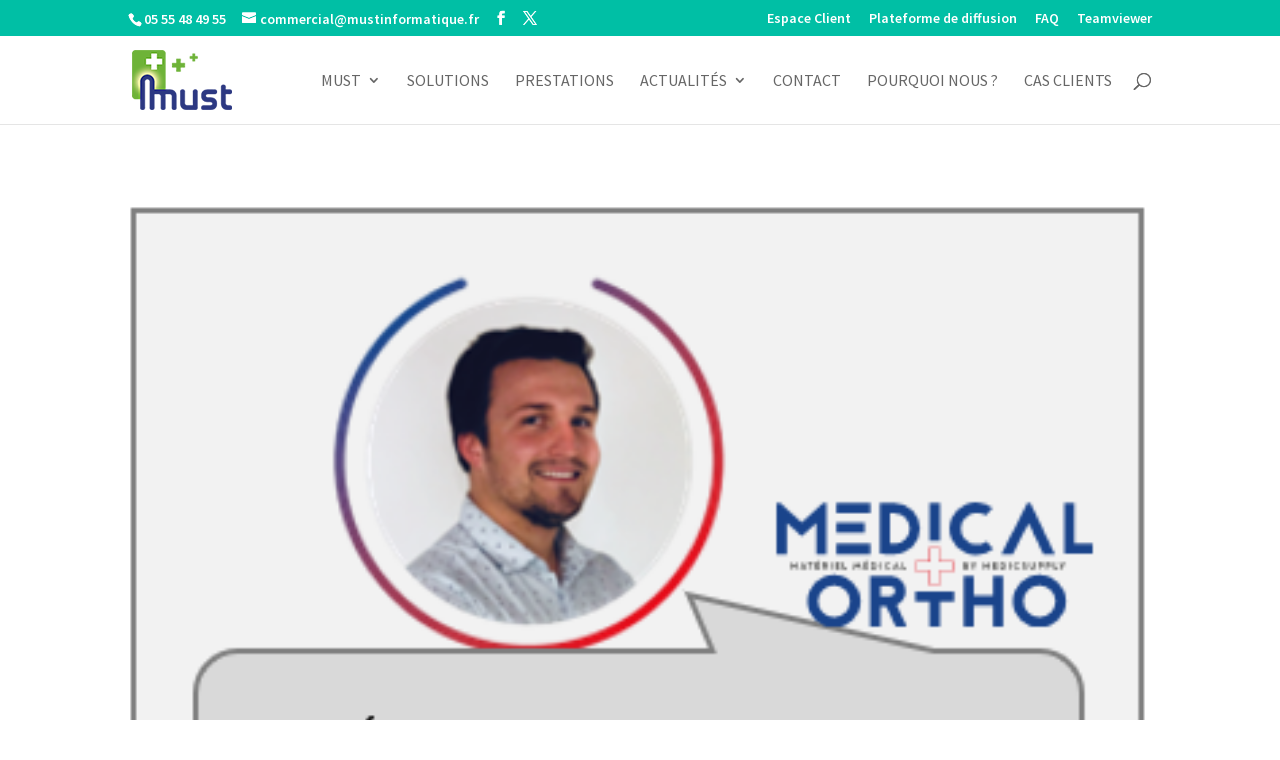

--- FILE ---
content_type: text/css
request_url: https://www.mustinformatique.com/wp-content/et-cache/global/et-divi-customizer-global.min.css?ver=1757629584
body_size: 1868
content:
body,.et_pb_column_1_2 .et_quote_content blockquote cite,.et_pb_column_1_2 .et_link_content a.et_link_main_url,.et_pb_column_1_3 .et_quote_content blockquote cite,.et_pb_column_3_8 .et_quote_content blockquote cite,.et_pb_column_1_4 .et_quote_content blockquote cite,.et_pb_blog_grid .et_quote_content blockquote cite,.et_pb_column_1_3 .et_link_content a.et_link_main_url,.et_pb_column_3_8 .et_link_content a.et_link_main_url,.et_pb_column_1_4 .et_link_content a.et_link_main_url,.et_pb_blog_grid .et_link_content a.et_link_main_url,body .et_pb_bg_layout_light .et_pb_post p,body .et_pb_bg_layout_dark .et_pb_post p{font-size:20px}.et_pb_slide_content,.et_pb_best_value{font-size:22px}#et_search_icon:hover,.mobile_menu_bar:before,.mobile_menu_bar:after,.et_toggle_slide_menu:after,.et-social-icon a:hover,.et_pb_sum,.et_pb_pricing li a,.et_pb_pricing_table_button,.et_overlay:before,.entry-summary p.price ins,.et_pb_member_social_links a:hover,.et_pb_widget li a:hover,.et_pb_filterable_portfolio .et_pb_portfolio_filters li a.active,.et_pb_filterable_portfolio .et_pb_portofolio_pagination ul li a.active,.et_pb_gallery .et_pb_gallery_pagination ul li a.active,.wp-pagenavi span.current,.wp-pagenavi a:hover,.nav-single a,.tagged_as a,.posted_in a{color:#00bfa5}.et_pb_contact_submit,.et_password_protected_form .et_submit_button,.et_pb_bg_layout_light .et_pb_newsletter_button,.comment-reply-link,.form-submit .et_pb_button,.et_pb_bg_layout_light .et_pb_promo_button,.et_pb_bg_layout_light .et_pb_more_button,.et_pb_contact p input[type="checkbox"]:checked+label i:before,.et_pb_bg_layout_light.et_pb_module.et_pb_button{color:#00bfa5}.footer-widget h4{color:#00bfa5}.et-search-form,.nav li ul,.et_mobile_menu,.footer-widget li:before,.et_pb_pricing li:before,blockquote{border-color:#00bfa5}.et_pb_counter_amount,.et_pb_featured_table .et_pb_pricing_heading,.et_quote_content,.et_link_content,.et_audio_content,.et_pb_post_slider.et_pb_bg_layout_dark,.et_slide_in_menu_container,.et_pb_contact p input[type="radio"]:checked+label i:before{background-color:#00bfa5}a{color:#00bfa5}.et_secondary_nav_enabled #page-container #top-header{background-color:#00bfa5!important}#et-secondary-nav li ul{background-color:#00bfa5}#top-header,#top-header a,#et-secondary-nav li li a,#top-header .et-social-icon a:before{font-size:14px}#top-menu li a{font-size:16px}body.et_vertical_nav .container.et_search_form_container .et-search-form input{font-size:16px!important}#top-menu li a,.et_search_form_container input{font-weight:normal;font-style:normal;text-transform:uppercase;text-decoration:none}.et_search_form_container input::-moz-placeholder{font-weight:normal;font-style:normal;text-transform:uppercase;text-decoration:none}.et_search_form_container input::-webkit-input-placeholder{font-weight:normal;font-style:normal;text-transform:uppercase;text-decoration:none}.et_search_form_container input:-ms-input-placeholder{font-weight:normal;font-style:normal;text-transform:uppercase;text-decoration:none}#top-menu li.current-menu-ancestor>a,#top-menu li.current-menu-item>a,#top-menu li.current_page_item>a{color:#00bfa5}#main-footer{background-color:#00bfa5}#main-footer .footer-widget h4,#main-footer .widget_block h1,#main-footer .widget_block h2,#main-footer .widget_block h3,#main-footer .widget_block h4,#main-footer .widget_block h5,#main-footer .widget_block h6{color:#00bfa5}.footer-widget li:before{border-color:#00bfa5}.footer-widget,.footer-widget li,.footer-widget li a,#footer-info{font-size:15px}.footer-widget .et_pb_widget div,.footer-widget .et_pb_widget ul,.footer-widget .et_pb_widget ol,.footer-widget .et_pb_widget label{line-height:1.3em}#footer-widgets .footer-widget li:before{top:6.75px}#footer-bottom{background-color:#00bfa5}#footer-info,#footer-info a{color:#ffffff}#footer-bottom .et-social-icon a{color:#ffffff}body .et_pb_button{background-color:#00bfa5;border-width:1px!important;border-radius:19px;font-weight:bold;font-style:normal;text-transform:none;text-decoration:none;}body.et_pb_button_helper_class .et_pb_button,body.et_pb_button_helper_class .et_pb_module.et_pb_button{color:#ffffff}body .et_pb_bg_layout_light.et_pb_button:hover,body .et_pb_bg_layout_light .et_pb_button:hover,body .et_pb_button:hover{color:#ffffff!important;background-color:#00bfa5;border-color:rgba(255,255,255,0)!important;border-radius:19px}@media only screen and (min-width:981px){.et_header_style_left #et-top-navigation,.et_header_style_split #et-top-navigation{padding:37px 0 0 0}.et_header_style_left #et-top-navigation nav>ul>li>a,.et_header_style_split #et-top-navigation nav>ul>li>a{padding-bottom:37px}.et_header_style_split .centered-inline-logo-wrap{width:74px;margin:-74px 0}.et_header_style_split .centered-inline-logo-wrap #logo{max-height:74px}.et_pb_svg_logo.et_header_style_split .centered-inline-logo-wrap #logo{height:74px}.et_header_style_centered #top-menu>li>a{padding-bottom:13px}.et_header_style_slide #et-top-navigation,.et_header_style_fullscreen #et-top-navigation{padding:28px 0 28px 0!important}.et_header_style_centered #main-header .logo_container{height:74px}#logo{max-height:76%}.et_pb_svg_logo #logo{height:76%}.et_header_style_centered.et_hide_primary_logo #main-header:not(.et-fixed-header) .logo_container,.et_header_style_centered.et_hide_fixed_logo #main-header.et-fixed-header .logo_container{height:13.32px}.et_fixed_nav #page-container .et-fixed-header#top-header{background-color:#00bfa5!important}.et_fixed_nav #page-container .et-fixed-header#top-header #et-secondary-nav li ul{background-color:#00bfa5}.et-fixed-header #top-menu li.current-menu-ancestor>a,.et-fixed-header #top-menu li.current-menu-item>a,.et-fixed-header #top-menu li.current_page_item>a{color:#00bfa5!important}}@media only screen and (min-width:1350px){.et_pb_row{padding:27px 0}.et_pb_section{padding:54px 0}.single.et_pb_pagebuilder_layout.et_full_width_page .et_post_meta_wrapper{padding-top:81px}.et_pb_fullwidth_section{padding:0}}	h1,h2,h3,h4,h5,h6{font-family:'Source Sans Pro',Helvetica,Arial,Lucida,sans-serif}body,input,textarea,select{font-family:'Source Sans Pro',Helvetica,Arial,Lucida,sans-serif}.et_pb_button{font-family:'Source Sans Pro',Helvetica,Arial,Lucida,sans-serif}h1{letter-spacing:-1.5px;font-weight:bold}h2{letter-spacing:-0.5px;font-weight:regular}.job-listing-meta meta ul{list-style-type:none!important;list-style:none}#et_pb_contact_form_rappel .et-pb-contact-message{color:#ffffff}#footer-widgets .footer-widget li{padding-left:0!important;list-style-type:none;list-style:none}.blog .et_pb_post>a img,.category .et_pb_post>a img{max-width:40%;float:left;padding:0 30px 25px 0}.blog article:after,.category article:after{content:"";display:table;clear:both}.blog article,.category article{position:relative}#main-content .container:before{background:none}@media (min-width:981px){#left-area{width:100%;padding:23px 0px 0px!important;float:none!important}}#sidebar{display:none}#footer-widgets{padding:2% 0 0}@media (min-width:981px){.et_pb_gutters3 .footer-widget{margin-bottom:1%!important;margin-top:1%!important}}@media only screen and (min-width:800px){.bbb_blog_list a img{float:left;width:40%;padding-right:20px;padding-bottom:30px}}.et_pb_title_featured_container{display:none}#footer-widgets .footer-widget ul{list-style-type:none;list-style:none}#footer-widgets .footer-widget li::before{border-style:none!important}.image-border{border-radius:20px 20px 20px 20px}.ms-slide .ms-slide-bgcont,.ms-slide .ms-slide-bgvideocont img{background-color:#00bfa5;filter:alpha(opacity=80);opacity:0.8;-moz-opacity:0.8}.ms-nav-next{display:none!important}.ms-nav-prev{display:none!important}body.et_fixed_nav.et_secondary_nav_enabled #main-header,body.et_non_fixed_nav.et_transparent_nav.et_secondary_nav_enabled #main-header{top:50px}.horizontalScrolling{margin-top:10px;margin-bottom:10px;color:#000000}@media (min-width:981px){.et_pb_gutters3.et_pb_footer_columns4 .footer-widget .fwidget{margin-bottom:3px!important}}.job_filters{display:none!important}